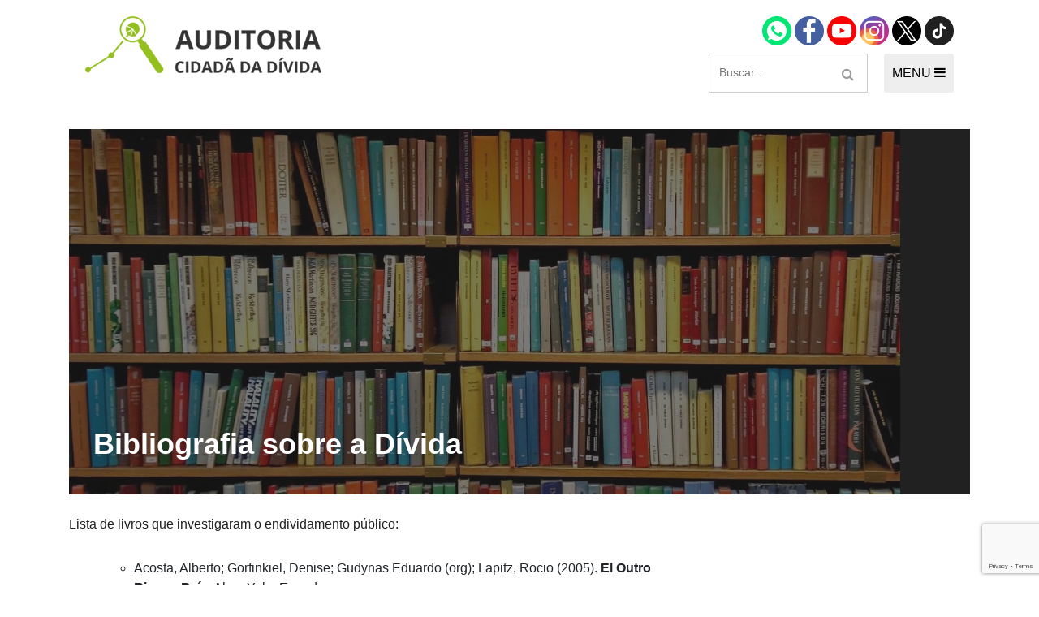

--- FILE ---
content_type: text/html; charset=utf-8
request_url: https://www.google.com/recaptcha/api2/anchor?ar=1&k=6LfID2UbAAAAAIcHqKHhmqaGGLBEezHW75z-tGUH&co=aHR0cHM6Ly9hdWRpdG9yaWFjaWRhZGEub3JnLmJyOjQ0Mw..&hl=en&v=PoyoqOPhxBO7pBk68S4YbpHZ&size=invisible&anchor-ms=20000&execute-ms=30000&cb=z8kk8yoybw39
body_size: 48552
content:
<!DOCTYPE HTML><html dir="ltr" lang="en"><head><meta http-equiv="Content-Type" content="text/html; charset=UTF-8">
<meta http-equiv="X-UA-Compatible" content="IE=edge">
<title>reCAPTCHA</title>
<style type="text/css">
/* cyrillic-ext */
@font-face {
  font-family: 'Roboto';
  font-style: normal;
  font-weight: 400;
  font-stretch: 100%;
  src: url(//fonts.gstatic.com/s/roboto/v48/KFO7CnqEu92Fr1ME7kSn66aGLdTylUAMa3GUBHMdazTgWw.woff2) format('woff2');
  unicode-range: U+0460-052F, U+1C80-1C8A, U+20B4, U+2DE0-2DFF, U+A640-A69F, U+FE2E-FE2F;
}
/* cyrillic */
@font-face {
  font-family: 'Roboto';
  font-style: normal;
  font-weight: 400;
  font-stretch: 100%;
  src: url(//fonts.gstatic.com/s/roboto/v48/KFO7CnqEu92Fr1ME7kSn66aGLdTylUAMa3iUBHMdazTgWw.woff2) format('woff2');
  unicode-range: U+0301, U+0400-045F, U+0490-0491, U+04B0-04B1, U+2116;
}
/* greek-ext */
@font-face {
  font-family: 'Roboto';
  font-style: normal;
  font-weight: 400;
  font-stretch: 100%;
  src: url(//fonts.gstatic.com/s/roboto/v48/KFO7CnqEu92Fr1ME7kSn66aGLdTylUAMa3CUBHMdazTgWw.woff2) format('woff2');
  unicode-range: U+1F00-1FFF;
}
/* greek */
@font-face {
  font-family: 'Roboto';
  font-style: normal;
  font-weight: 400;
  font-stretch: 100%;
  src: url(//fonts.gstatic.com/s/roboto/v48/KFO7CnqEu92Fr1ME7kSn66aGLdTylUAMa3-UBHMdazTgWw.woff2) format('woff2');
  unicode-range: U+0370-0377, U+037A-037F, U+0384-038A, U+038C, U+038E-03A1, U+03A3-03FF;
}
/* math */
@font-face {
  font-family: 'Roboto';
  font-style: normal;
  font-weight: 400;
  font-stretch: 100%;
  src: url(//fonts.gstatic.com/s/roboto/v48/KFO7CnqEu92Fr1ME7kSn66aGLdTylUAMawCUBHMdazTgWw.woff2) format('woff2');
  unicode-range: U+0302-0303, U+0305, U+0307-0308, U+0310, U+0312, U+0315, U+031A, U+0326-0327, U+032C, U+032F-0330, U+0332-0333, U+0338, U+033A, U+0346, U+034D, U+0391-03A1, U+03A3-03A9, U+03B1-03C9, U+03D1, U+03D5-03D6, U+03F0-03F1, U+03F4-03F5, U+2016-2017, U+2034-2038, U+203C, U+2040, U+2043, U+2047, U+2050, U+2057, U+205F, U+2070-2071, U+2074-208E, U+2090-209C, U+20D0-20DC, U+20E1, U+20E5-20EF, U+2100-2112, U+2114-2115, U+2117-2121, U+2123-214F, U+2190, U+2192, U+2194-21AE, U+21B0-21E5, U+21F1-21F2, U+21F4-2211, U+2213-2214, U+2216-22FF, U+2308-230B, U+2310, U+2319, U+231C-2321, U+2336-237A, U+237C, U+2395, U+239B-23B7, U+23D0, U+23DC-23E1, U+2474-2475, U+25AF, U+25B3, U+25B7, U+25BD, U+25C1, U+25CA, U+25CC, U+25FB, U+266D-266F, U+27C0-27FF, U+2900-2AFF, U+2B0E-2B11, U+2B30-2B4C, U+2BFE, U+3030, U+FF5B, U+FF5D, U+1D400-1D7FF, U+1EE00-1EEFF;
}
/* symbols */
@font-face {
  font-family: 'Roboto';
  font-style: normal;
  font-weight: 400;
  font-stretch: 100%;
  src: url(//fonts.gstatic.com/s/roboto/v48/KFO7CnqEu92Fr1ME7kSn66aGLdTylUAMaxKUBHMdazTgWw.woff2) format('woff2');
  unicode-range: U+0001-000C, U+000E-001F, U+007F-009F, U+20DD-20E0, U+20E2-20E4, U+2150-218F, U+2190, U+2192, U+2194-2199, U+21AF, U+21E6-21F0, U+21F3, U+2218-2219, U+2299, U+22C4-22C6, U+2300-243F, U+2440-244A, U+2460-24FF, U+25A0-27BF, U+2800-28FF, U+2921-2922, U+2981, U+29BF, U+29EB, U+2B00-2BFF, U+4DC0-4DFF, U+FFF9-FFFB, U+10140-1018E, U+10190-1019C, U+101A0, U+101D0-101FD, U+102E0-102FB, U+10E60-10E7E, U+1D2C0-1D2D3, U+1D2E0-1D37F, U+1F000-1F0FF, U+1F100-1F1AD, U+1F1E6-1F1FF, U+1F30D-1F30F, U+1F315, U+1F31C, U+1F31E, U+1F320-1F32C, U+1F336, U+1F378, U+1F37D, U+1F382, U+1F393-1F39F, U+1F3A7-1F3A8, U+1F3AC-1F3AF, U+1F3C2, U+1F3C4-1F3C6, U+1F3CA-1F3CE, U+1F3D4-1F3E0, U+1F3ED, U+1F3F1-1F3F3, U+1F3F5-1F3F7, U+1F408, U+1F415, U+1F41F, U+1F426, U+1F43F, U+1F441-1F442, U+1F444, U+1F446-1F449, U+1F44C-1F44E, U+1F453, U+1F46A, U+1F47D, U+1F4A3, U+1F4B0, U+1F4B3, U+1F4B9, U+1F4BB, U+1F4BF, U+1F4C8-1F4CB, U+1F4D6, U+1F4DA, U+1F4DF, U+1F4E3-1F4E6, U+1F4EA-1F4ED, U+1F4F7, U+1F4F9-1F4FB, U+1F4FD-1F4FE, U+1F503, U+1F507-1F50B, U+1F50D, U+1F512-1F513, U+1F53E-1F54A, U+1F54F-1F5FA, U+1F610, U+1F650-1F67F, U+1F687, U+1F68D, U+1F691, U+1F694, U+1F698, U+1F6AD, U+1F6B2, U+1F6B9-1F6BA, U+1F6BC, U+1F6C6-1F6CF, U+1F6D3-1F6D7, U+1F6E0-1F6EA, U+1F6F0-1F6F3, U+1F6F7-1F6FC, U+1F700-1F7FF, U+1F800-1F80B, U+1F810-1F847, U+1F850-1F859, U+1F860-1F887, U+1F890-1F8AD, U+1F8B0-1F8BB, U+1F8C0-1F8C1, U+1F900-1F90B, U+1F93B, U+1F946, U+1F984, U+1F996, U+1F9E9, U+1FA00-1FA6F, U+1FA70-1FA7C, U+1FA80-1FA89, U+1FA8F-1FAC6, U+1FACE-1FADC, U+1FADF-1FAE9, U+1FAF0-1FAF8, U+1FB00-1FBFF;
}
/* vietnamese */
@font-face {
  font-family: 'Roboto';
  font-style: normal;
  font-weight: 400;
  font-stretch: 100%;
  src: url(//fonts.gstatic.com/s/roboto/v48/KFO7CnqEu92Fr1ME7kSn66aGLdTylUAMa3OUBHMdazTgWw.woff2) format('woff2');
  unicode-range: U+0102-0103, U+0110-0111, U+0128-0129, U+0168-0169, U+01A0-01A1, U+01AF-01B0, U+0300-0301, U+0303-0304, U+0308-0309, U+0323, U+0329, U+1EA0-1EF9, U+20AB;
}
/* latin-ext */
@font-face {
  font-family: 'Roboto';
  font-style: normal;
  font-weight: 400;
  font-stretch: 100%;
  src: url(//fonts.gstatic.com/s/roboto/v48/KFO7CnqEu92Fr1ME7kSn66aGLdTylUAMa3KUBHMdazTgWw.woff2) format('woff2');
  unicode-range: U+0100-02BA, U+02BD-02C5, U+02C7-02CC, U+02CE-02D7, U+02DD-02FF, U+0304, U+0308, U+0329, U+1D00-1DBF, U+1E00-1E9F, U+1EF2-1EFF, U+2020, U+20A0-20AB, U+20AD-20C0, U+2113, U+2C60-2C7F, U+A720-A7FF;
}
/* latin */
@font-face {
  font-family: 'Roboto';
  font-style: normal;
  font-weight: 400;
  font-stretch: 100%;
  src: url(//fonts.gstatic.com/s/roboto/v48/KFO7CnqEu92Fr1ME7kSn66aGLdTylUAMa3yUBHMdazQ.woff2) format('woff2');
  unicode-range: U+0000-00FF, U+0131, U+0152-0153, U+02BB-02BC, U+02C6, U+02DA, U+02DC, U+0304, U+0308, U+0329, U+2000-206F, U+20AC, U+2122, U+2191, U+2193, U+2212, U+2215, U+FEFF, U+FFFD;
}
/* cyrillic-ext */
@font-face {
  font-family: 'Roboto';
  font-style: normal;
  font-weight: 500;
  font-stretch: 100%;
  src: url(//fonts.gstatic.com/s/roboto/v48/KFO7CnqEu92Fr1ME7kSn66aGLdTylUAMa3GUBHMdazTgWw.woff2) format('woff2');
  unicode-range: U+0460-052F, U+1C80-1C8A, U+20B4, U+2DE0-2DFF, U+A640-A69F, U+FE2E-FE2F;
}
/* cyrillic */
@font-face {
  font-family: 'Roboto';
  font-style: normal;
  font-weight: 500;
  font-stretch: 100%;
  src: url(//fonts.gstatic.com/s/roboto/v48/KFO7CnqEu92Fr1ME7kSn66aGLdTylUAMa3iUBHMdazTgWw.woff2) format('woff2');
  unicode-range: U+0301, U+0400-045F, U+0490-0491, U+04B0-04B1, U+2116;
}
/* greek-ext */
@font-face {
  font-family: 'Roboto';
  font-style: normal;
  font-weight: 500;
  font-stretch: 100%;
  src: url(//fonts.gstatic.com/s/roboto/v48/KFO7CnqEu92Fr1ME7kSn66aGLdTylUAMa3CUBHMdazTgWw.woff2) format('woff2');
  unicode-range: U+1F00-1FFF;
}
/* greek */
@font-face {
  font-family: 'Roboto';
  font-style: normal;
  font-weight: 500;
  font-stretch: 100%;
  src: url(//fonts.gstatic.com/s/roboto/v48/KFO7CnqEu92Fr1ME7kSn66aGLdTylUAMa3-UBHMdazTgWw.woff2) format('woff2');
  unicode-range: U+0370-0377, U+037A-037F, U+0384-038A, U+038C, U+038E-03A1, U+03A3-03FF;
}
/* math */
@font-face {
  font-family: 'Roboto';
  font-style: normal;
  font-weight: 500;
  font-stretch: 100%;
  src: url(//fonts.gstatic.com/s/roboto/v48/KFO7CnqEu92Fr1ME7kSn66aGLdTylUAMawCUBHMdazTgWw.woff2) format('woff2');
  unicode-range: U+0302-0303, U+0305, U+0307-0308, U+0310, U+0312, U+0315, U+031A, U+0326-0327, U+032C, U+032F-0330, U+0332-0333, U+0338, U+033A, U+0346, U+034D, U+0391-03A1, U+03A3-03A9, U+03B1-03C9, U+03D1, U+03D5-03D6, U+03F0-03F1, U+03F4-03F5, U+2016-2017, U+2034-2038, U+203C, U+2040, U+2043, U+2047, U+2050, U+2057, U+205F, U+2070-2071, U+2074-208E, U+2090-209C, U+20D0-20DC, U+20E1, U+20E5-20EF, U+2100-2112, U+2114-2115, U+2117-2121, U+2123-214F, U+2190, U+2192, U+2194-21AE, U+21B0-21E5, U+21F1-21F2, U+21F4-2211, U+2213-2214, U+2216-22FF, U+2308-230B, U+2310, U+2319, U+231C-2321, U+2336-237A, U+237C, U+2395, U+239B-23B7, U+23D0, U+23DC-23E1, U+2474-2475, U+25AF, U+25B3, U+25B7, U+25BD, U+25C1, U+25CA, U+25CC, U+25FB, U+266D-266F, U+27C0-27FF, U+2900-2AFF, U+2B0E-2B11, U+2B30-2B4C, U+2BFE, U+3030, U+FF5B, U+FF5D, U+1D400-1D7FF, U+1EE00-1EEFF;
}
/* symbols */
@font-face {
  font-family: 'Roboto';
  font-style: normal;
  font-weight: 500;
  font-stretch: 100%;
  src: url(//fonts.gstatic.com/s/roboto/v48/KFO7CnqEu92Fr1ME7kSn66aGLdTylUAMaxKUBHMdazTgWw.woff2) format('woff2');
  unicode-range: U+0001-000C, U+000E-001F, U+007F-009F, U+20DD-20E0, U+20E2-20E4, U+2150-218F, U+2190, U+2192, U+2194-2199, U+21AF, U+21E6-21F0, U+21F3, U+2218-2219, U+2299, U+22C4-22C6, U+2300-243F, U+2440-244A, U+2460-24FF, U+25A0-27BF, U+2800-28FF, U+2921-2922, U+2981, U+29BF, U+29EB, U+2B00-2BFF, U+4DC0-4DFF, U+FFF9-FFFB, U+10140-1018E, U+10190-1019C, U+101A0, U+101D0-101FD, U+102E0-102FB, U+10E60-10E7E, U+1D2C0-1D2D3, U+1D2E0-1D37F, U+1F000-1F0FF, U+1F100-1F1AD, U+1F1E6-1F1FF, U+1F30D-1F30F, U+1F315, U+1F31C, U+1F31E, U+1F320-1F32C, U+1F336, U+1F378, U+1F37D, U+1F382, U+1F393-1F39F, U+1F3A7-1F3A8, U+1F3AC-1F3AF, U+1F3C2, U+1F3C4-1F3C6, U+1F3CA-1F3CE, U+1F3D4-1F3E0, U+1F3ED, U+1F3F1-1F3F3, U+1F3F5-1F3F7, U+1F408, U+1F415, U+1F41F, U+1F426, U+1F43F, U+1F441-1F442, U+1F444, U+1F446-1F449, U+1F44C-1F44E, U+1F453, U+1F46A, U+1F47D, U+1F4A3, U+1F4B0, U+1F4B3, U+1F4B9, U+1F4BB, U+1F4BF, U+1F4C8-1F4CB, U+1F4D6, U+1F4DA, U+1F4DF, U+1F4E3-1F4E6, U+1F4EA-1F4ED, U+1F4F7, U+1F4F9-1F4FB, U+1F4FD-1F4FE, U+1F503, U+1F507-1F50B, U+1F50D, U+1F512-1F513, U+1F53E-1F54A, U+1F54F-1F5FA, U+1F610, U+1F650-1F67F, U+1F687, U+1F68D, U+1F691, U+1F694, U+1F698, U+1F6AD, U+1F6B2, U+1F6B9-1F6BA, U+1F6BC, U+1F6C6-1F6CF, U+1F6D3-1F6D7, U+1F6E0-1F6EA, U+1F6F0-1F6F3, U+1F6F7-1F6FC, U+1F700-1F7FF, U+1F800-1F80B, U+1F810-1F847, U+1F850-1F859, U+1F860-1F887, U+1F890-1F8AD, U+1F8B0-1F8BB, U+1F8C0-1F8C1, U+1F900-1F90B, U+1F93B, U+1F946, U+1F984, U+1F996, U+1F9E9, U+1FA00-1FA6F, U+1FA70-1FA7C, U+1FA80-1FA89, U+1FA8F-1FAC6, U+1FACE-1FADC, U+1FADF-1FAE9, U+1FAF0-1FAF8, U+1FB00-1FBFF;
}
/* vietnamese */
@font-face {
  font-family: 'Roboto';
  font-style: normal;
  font-weight: 500;
  font-stretch: 100%;
  src: url(//fonts.gstatic.com/s/roboto/v48/KFO7CnqEu92Fr1ME7kSn66aGLdTylUAMa3OUBHMdazTgWw.woff2) format('woff2');
  unicode-range: U+0102-0103, U+0110-0111, U+0128-0129, U+0168-0169, U+01A0-01A1, U+01AF-01B0, U+0300-0301, U+0303-0304, U+0308-0309, U+0323, U+0329, U+1EA0-1EF9, U+20AB;
}
/* latin-ext */
@font-face {
  font-family: 'Roboto';
  font-style: normal;
  font-weight: 500;
  font-stretch: 100%;
  src: url(//fonts.gstatic.com/s/roboto/v48/KFO7CnqEu92Fr1ME7kSn66aGLdTylUAMa3KUBHMdazTgWw.woff2) format('woff2');
  unicode-range: U+0100-02BA, U+02BD-02C5, U+02C7-02CC, U+02CE-02D7, U+02DD-02FF, U+0304, U+0308, U+0329, U+1D00-1DBF, U+1E00-1E9F, U+1EF2-1EFF, U+2020, U+20A0-20AB, U+20AD-20C0, U+2113, U+2C60-2C7F, U+A720-A7FF;
}
/* latin */
@font-face {
  font-family: 'Roboto';
  font-style: normal;
  font-weight: 500;
  font-stretch: 100%;
  src: url(//fonts.gstatic.com/s/roboto/v48/KFO7CnqEu92Fr1ME7kSn66aGLdTylUAMa3yUBHMdazQ.woff2) format('woff2');
  unicode-range: U+0000-00FF, U+0131, U+0152-0153, U+02BB-02BC, U+02C6, U+02DA, U+02DC, U+0304, U+0308, U+0329, U+2000-206F, U+20AC, U+2122, U+2191, U+2193, U+2212, U+2215, U+FEFF, U+FFFD;
}
/* cyrillic-ext */
@font-face {
  font-family: 'Roboto';
  font-style: normal;
  font-weight: 900;
  font-stretch: 100%;
  src: url(//fonts.gstatic.com/s/roboto/v48/KFO7CnqEu92Fr1ME7kSn66aGLdTylUAMa3GUBHMdazTgWw.woff2) format('woff2');
  unicode-range: U+0460-052F, U+1C80-1C8A, U+20B4, U+2DE0-2DFF, U+A640-A69F, U+FE2E-FE2F;
}
/* cyrillic */
@font-face {
  font-family: 'Roboto';
  font-style: normal;
  font-weight: 900;
  font-stretch: 100%;
  src: url(//fonts.gstatic.com/s/roboto/v48/KFO7CnqEu92Fr1ME7kSn66aGLdTylUAMa3iUBHMdazTgWw.woff2) format('woff2');
  unicode-range: U+0301, U+0400-045F, U+0490-0491, U+04B0-04B1, U+2116;
}
/* greek-ext */
@font-face {
  font-family: 'Roboto';
  font-style: normal;
  font-weight: 900;
  font-stretch: 100%;
  src: url(//fonts.gstatic.com/s/roboto/v48/KFO7CnqEu92Fr1ME7kSn66aGLdTylUAMa3CUBHMdazTgWw.woff2) format('woff2');
  unicode-range: U+1F00-1FFF;
}
/* greek */
@font-face {
  font-family: 'Roboto';
  font-style: normal;
  font-weight: 900;
  font-stretch: 100%;
  src: url(//fonts.gstatic.com/s/roboto/v48/KFO7CnqEu92Fr1ME7kSn66aGLdTylUAMa3-UBHMdazTgWw.woff2) format('woff2');
  unicode-range: U+0370-0377, U+037A-037F, U+0384-038A, U+038C, U+038E-03A1, U+03A3-03FF;
}
/* math */
@font-face {
  font-family: 'Roboto';
  font-style: normal;
  font-weight: 900;
  font-stretch: 100%;
  src: url(//fonts.gstatic.com/s/roboto/v48/KFO7CnqEu92Fr1ME7kSn66aGLdTylUAMawCUBHMdazTgWw.woff2) format('woff2');
  unicode-range: U+0302-0303, U+0305, U+0307-0308, U+0310, U+0312, U+0315, U+031A, U+0326-0327, U+032C, U+032F-0330, U+0332-0333, U+0338, U+033A, U+0346, U+034D, U+0391-03A1, U+03A3-03A9, U+03B1-03C9, U+03D1, U+03D5-03D6, U+03F0-03F1, U+03F4-03F5, U+2016-2017, U+2034-2038, U+203C, U+2040, U+2043, U+2047, U+2050, U+2057, U+205F, U+2070-2071, U+2074-208E, U+2090-209C, U+20D0-20DC, U+20E1, U+20E5-20EF, U+2100-2112, U+2114-2115, U+2117-2121, U+2123-214F, U+2190, U+2192, U+2194-21AE, U+21B0-21E5, U+21F1-21F2, U+21F4-2211, U+2213-2214, U+2216-22FF, U+2308-230B, U+2310, U+2319, U+231C-2321, U+2336-237A, U+237C, U+2395, U+239B-23B7, U+23D0, U+23DC-23E1, U+2474-2475, U+25AF, U+25B3, U+25B7, U+25BD, U+25C1, U+25CA, U+25CC, U+25FB, U+266D-266F, U+27C0-27FF, U+2900-2AFF, U+2B0E-2B11, U+2B30-2B4C, U+2BFE, U+3030, U+FF5B, U+FF5D, U+1D400-1D7FF, U+1EE00-1EEFF;
}
/* symbols */
@font-face {
  font-family: 'Roboto';
  font-style: normal;
  font-weight: 900;
  font-stretch: 100%;
  src: url(//fonts.gstatic.com/s/roboto/v48/KFO7CnqEu92Fr1ME7kSn66aGLdTylUAMaxKUBHMdazTgWw.woff2) format('woff2');
  unicode-range: U+0001-000C, U+000E-001F, U+007F-009F, U+20DD-20E0, U+20E2-20E4, U+2150-218F, U+2190, U+2192, U+2194-2199, U+21AF, U+21E6-21F0, U+21F3, U+2218-2219, U+2299, U+22C4-22C6, U+2300-243F, U+2440-244A, U+2460-24FF, U+25A0-27BF, U+2800-28FF, U+2921-2922, U+2981, U+29BF, U+29EB, U+2B00-2BFF, U+4DC0-4DFF, U+FFF9-FFFB, U+10140-1018E, U+10190-1019C, U+101A0, U+101D0-101FD, U+102E0-102FB, U+10E60-10E7E, U+1D2C0-1D2D3, U+1D2E0-1D37F, U+1F000-1F0FF, U+1F100-1F1AD, U+1F1E6-1F1FF, U+1F30D-1F30F, U+1F315, U+1F31C, U+1F31E, U+1F320-1F32C, U+1F336, U+1F378, U+1F37D, U+1F382, U+1F393-1F39F, U+1F3A7-1F3A8, U+1F3AC-1F3AF, U+1F3C2, U+1F3C4-1F3C6, U+1F3CA-1F3CE, U+1F3D4-1F3E0, U+1F3ED, U+1F3F1-1F3F3, U+1F3F5-1F3F7, U+1F408, U+1F415, U+1F41F, U+1F426, U+1F43F, U+1F441-1F442, U+1F444, U+1F446-1F449, U+1F44C-1F44E, U+1F453, U+1F46A, U+1F47D, U+1F4A3, U+1F4B0, U+1F4B3, U+1F4B9, U+1F4BB, U+1F4BF, U+1F4C8-1F4CB, U+1F4D6, U+1F4DA, U+1F4DF, U+1F4E3-1F4E6, U+1F4EA-1F4ED, U+1F4F7, U+1F4F9-1F4FB, U+1F4FD-1F4FE, U+1F503, U+1F507-1F50B, U+1F50D, U+1F512-1F513, U+1F53E-1F54A, U+1F54F-1F5FA, U+1F610, U+1F650-1F67F, U+1F687, U+1F68D, U+1F691, U+1F694, U+1F698, U+1F6AD, U+1F6B2, U+1F6B9-1F6BA, U+1F6BC, U+1F6C6-1F6CF, U+1F6D3-1F6D7, U+1F6E0-1F6EA, U+1F6F0-1F6F3, U+1F6F7-1F6FC, U+1F700-1F7FF, U+1F800-1F80B, U+1F810-1F847, U+1F850-1F859, U+1F860-1F887, U+1F890-1F8AD, U+1F8B0-1F8BB, U+1F8C0-1F8C1, U+1F900-1F90B, U+1F93B, U+1F946, U+1F984, U+1F996, U+1F9E9, U+1FA00-1FA6F, U+1FA70-1FA7C, U+1FA80-1FA89, U+1FA8F-1FAC6, U+1FACE-1FADC, U+1FADF-1FAE9, U+1FAF0-1FAF8, U+1FB00-1FBFF;
}
/* vietnamese */
@font-face {
  font-family: 'Roboto';
  font-style: normal;
  font-weight: 900;
  font-stretch: 100%;
  src: url(//fonts.gstatic.com/s/roboto/v48/KFO7CnqEu92Fr1ME7kSn66aGLdTylUAMa3OUBHMdazTgWw.woff2) format('woff2');
  unicode-range: U+0102-0103, U+0110-0111, U+0128-0129, U+0168-0169, U+01A0-01A1, U+01AF-01B0, U+0300-0301, U+0303-0304, U+0308-0309, U+0323, U+0329, U+1EA0-1EF9, U+20AB;
}
/* latin-ext */
@font-face {
  font-family: 'Roboto';
  font-style: normal;
  font-weight: 900;
  font-stretch: 100%;
  src: url(//fonts.gstatic.com/s/roboto/v48/KFO7CnqEu92Fr1ME7kSn66aGLdTylUAMa3KUBHMdazTgWw.woff2) format('woff2');
  unicode-range: U+0100-02BA, U+02BD-02C5, U+02C7-02CC, U+02CE-02D7, U+02DD-02FF, U+0304, U+0308, U+0329, U+1D00-1DBF, U+1E00-1E9F, U+1EF2-1EFF, U+2020, U+20A0-20AB, U+20AD-20C0, U+2113, U+2C60-2C7F, U+A720-A7FF;
}
/* latin */
@font-face {
  font-family: 'Roboto';
  font-style: normal;
  font-weight: 900;
  font-stretch: 100%;
  src: url(//fonts.gstatic.com/s/roboto/v48/KFO7CnqEu92Fr1ME7kSn66aGLdTylUAMa3yUBHMdazQ.woff2) format('woff2');
  unicode-range: U+0000-00FF, U+0131, U+0152-0153, U+02BB-02BC, U+02C6, U+02DA, U+02DC, U+0304, U+0308, U+0329, U+2000-206F, U+20AC, U+2122, U+2191, U+2193, U+2212, U+2215, U+FEFF, U+FFFD;
}

</style>
<link rel="stylesheet" type="text/css" href="https://www.gstatic.com/recaptcha/releases/PoyoqOPhxBO7pBk68S4YbpHZ/styles__ltr.css">
<script nonce="B2-LWvCedoBERViGUreXcg" type="text/javascript">window['__recaptcha_api'] = 'https://www.google.com/recaptcha/api2/';</script>
<script type="text/javascript" src="https://www.gstatic.com/recaptcha/releases/PoyoqOPhxBO7pBk68S4YbpHZ/recaptcha__en.js" nonce="B2-LWvCedoBERViGUreXcg">
      
    </script></head>
<body><div id="rc-anchor-alert" class="rc-anchor-alert"></div>
<input type="hidden" id="recaptcha-token" value="[base64]">
<script type="text/javascript" nonce="B2-LWvCedoBERViGUreXcg">
      recaptcha.anchor.Main.init("[\x22ainput\x22,[\x22bgdata\x22,\x22\x22,\[base64]/[base64]/[base64]/KE4oMTI0LHYsdi5HKSxMWihsLHYpKTpOKDEyNCx2LGwpLFYpLHYpLFQpKSxGKDE3MSx2KX0scjc9ZnVuY3Rpb24obCl7cmV0dXJuIGx9LEM9ZnVuY3Rpb24obCxWLHYpe04odixsLFYpLFZbYWtdPTI3OTZ9LG49ZnVuY3Rpb24obCxWKXtWLlg9KChWLlg/[base64]/[base64]/[base64]/[base64]/[base64]/[base64]/[base64]/[base64]/[base64]/[base64]/[base64]\\u003d\x22,\[base64]\\u003d\\u003d\x22,\[base64]/Ch8KjScKRw7nCkcKFKcK6wprCh8O4QMOYVMKIw4jDkMOKwqciw5cuwoXDpn0DwpLCnQTDosKVwqJYw77CvMOSXVXCmMOxGQfDvWvCq8KsFjPCgMOUw4XDrlQOwpxvw7F4CMK1AHJvfiUXw41jwrPDvQU/QcOwKMKNe8OQw4/CpMOZPyzCmMO6S8KqB8K5wrARw7t9woLCpsOlw79hwrrDmsKewpo9wobDo3fCgi8OwqskwpFXw5bDjDRUe8KFw6nDusOYQkgDS8KNw6t3w7zCvWU0wp/DiMOwwrbCqcK1wp7Cq8KEPMK7wqx7wog9wq1vw7PCvjgfw5zCvQrDkHTDoBtvUcOCwp15w44TAcOkwrbDpsKVaiPCvC8QWxzCvMOjCsKnwpbDsQzCl3EYa8K/w7tow4pKOCApw4zDiMKcW8OAXMKAwoJpwrnDn1vDksKuHybDpwzCjsOEw6VhHSrDg0NgwrQRw6UBDlzDosOOw5h/IkXCtMK/QBHDnFwYwoPCkCLCp3HDpAsowoPDkwvDrD9XEGhgw5zCjC/ClcKTaQNSUsOVDVDCjcO/w6XDoxzCncKmZmlPw6JAwolLXRDCtDHDncO0w747w6bCqBHDgAhbwpfDgwlIPngwwr8/worDoMOOw4M2w5dKW8OMenUyPQJWaGnCu8KWw4APwoIYw6TDhsOnEcKAb8KePU/Cu2HDjMO1fw0YOXxew7JEBW7DqMKmQ8K/[base64]/[base64]/Cjy9mYcKCVUrDsMKrMAJeXcOpwp8EAT02XMOJw4PCtQvDpMODVcO1TsOzB8Khw5ItbwwPVRkrbxpHwo/[base64]/[base64]/ChR0Ww4bCt8O9OwxCwprDgmjCusODO8KKw5cPwqc3w5UCAcKgOMO/[base64]/CqcKqw5vCnwnCoCDCjkvCpW7CnxpXZMOkKHF3D8Kbwo7DgQk7w4XCmSTDgMKhE8KWDXbDhsKww4/[base64]/[base64]/Cp1zCscOqTjnDjMOKJ8Ktw4oIbsKeKD3CpsKqBXwbAcO5Zh5iwpNTUsKkTnbDtsKwwpfDhT8vXMOMblEAwoszw5PCusOCTsKEDsONw552wrnDosKww7vDs1MhIcOPw7lhwq/CswIaw6nChGHCkcKFwp5nw4zDkwXCrB5fw7hcdsKBw4jCiHXDqsKswpPDp8O5wq1OAMO+w5hiE8KRWMO0U8KgwoDDqypjw65QfXgqCjoyTjbDrcKOLx3DqsKuZcOzw4/Dnx3DlcKzYxE9AcOQeThTa8OjKCjCkB9aAMK3w4LDqMKFDE/Ct0DDssKdw53Cs8OyWsO2wpXCjCrClMKew4trwrEqNw7DoD09wpB/[base64]/CsGlCwrzDom4Dw63DrXEaPMKxbsKjZMK4wpFGw4rDpsO3GCfDilPDuTPCkk7DkR/DmUDCmRbCsMKnMMKKIcOeMMK7QULChWdUw6/DgmQ3IGYfNQnDsGLCsBnCmcKQUUtVwrpuwpFWw5rDo8OTTE8Lwq/[base64]/w6p6w7hmwoDDoMOzwoLDo29GGsKqG8KHwp5Uwq7CvMOjw7A1VH56w6rDlRtDWF7Dn31bQMObw7wZwqjDmjZpwozDihPDu8OqwrbDisOPw6vCnsK7w5REW8K8Ki/CscKRAMK2ecKaw6I3w4/Cml54wq/Dt1lbw63DqHVYUADCh0nCgMKDwoDCt8Oyw5xHEjAOw6zCocK8f8OPw5tEw6TCiMOGw5HDiMKHLcOTw4vCjUMDw5M7Xglgw4UtVcOSXDlOwqEYwqLCqG4Ow7rCmsOVHi87UjjDlzfDi8OMw5nCicKmwoVIAUBfwo/DvxXCisKIXDgiwrzCh8KowqY1bFI8w4PCmn3Ch8KMw45yG8KzH8KbwoDDiWrDqsOCwodBwp84D8Ovw44vTMKRw4LCqsK4wozCr0fDmsKYw5hrwpJMw5BVccKew7Jww6rDiQQnOh3DjsOOw5Z/ZSsZwoLDgiPCmsK+woQpw7DDsT3CgC1hbWXDt1TDmXopb1nDqA7CuMKnwqrCusKQw5syTsOJWcOBw6jCjhXCu13DmRXDoiDCuVzCucObwqBGwpRUw4JITB/ClsO6woPDsMKJw5/CnlnCnsK/[base64]/woISE8O5aCVBwpXCqMKwIMK2YURwb8Ovw5IbbMK+YcKDw7oKMGA+SMOTJ8K/[base64]/w5BNw43CsgB9GcKDw6hKwpw3w5N0w7pww5gKwpvDgcKHV2rDr1xwRwvCiVPCkD4vXQwowqYBw4TDlMOSwp4WdMKLDEVcNcOQDMO0ZMO9wow9wr8Kd8OdIR52wp/CvMOvwqfDkA5HY33CnTZpBMKkNXHCq0TCrlzDosOsJsOjw4HDmsO9ZcONTXnCicOOwoJbw6BIZsO8wqXDgzvCtcKUdStSwqg9wozClxDDkhrCvC8twpZmHUzCj8ONwqbDisK7b8Ovw6nCk3nDphp1Ph/CpEh3bWIgwo7Ch8ORD8K5w6ogw5PCjF/ChMOgHEjCl8OQwpTDmGgPw5cHwoPDuHHCisOhwrMDwqhzCl3DlW3CpsOAw6Mfw5vCgMKkw7rCi8KELTs7wpvDjSVuO2/CmMKwEsOdCsKuwrpdWcK7PcKIwr4JNFt4HgIgwo/DrWTDpUwCEsKhNmzDiMKDFU/Ct8KYFsOvw5ZaO0DCmUh1djnDiV9kwpAuw4PDoHQEw68ZJsKUW1M8P8Okw4sNw6xNVBJtDcOcw5cTYMKKesKpWcOQfD/CnsOIw7Y+w5zDmsOaw4nDg8OBTizDu8K/K8OYDMOeHHfCgQvCr8OAw5nCtcKow45Awp/[base64]/CiX3DjGLDrsKneGzCgijDscKYKsOfIxUIBj/Cm3cywoDCj8K6w6TCo8OnwrvDqzLChW3DiUPDrjnDlMORd8KcwpQuwr9qeX1XwqjCkHxnw6YEPHRawpRhC8KDOBrCgXMTwpMua8OiGsKKwrZCw7jDn8O6UMOMA8OmW2c6w7nDp8KTZ2QbbcOawrFrw7nDj3fCtiLDncK6w5M1cklQb1Y1w5Vow7Y/wrVCw5pVG1kgB1TChh4twqxZwqxyw5bCmcO3w5HDvTbCh8KAESDDrDLDncKOwoRHwpgadzbCg8OqCiMmV2BKUTXDo0g3w6/[base64]/w53DgcOtwoPCrzJOKsOcYV/ClsKMw7AAwr/Do8OCIMObVyHChVLDhWZlwr7CgcK3w7IWBkEnZ8OaLVzCqMOlwq3Dh31lX8OkTD7DtmpYw4fCvMK0b1rDjyBDwojCsC/CmzZ9Ok7CrjE9HScvacKKw7fDuB/Dl8K2eHcZwqhBwrnCpFEiJcOeIR7DqnY+w6HDqQocY8O5woLChHtvLWnCk8KeCwQ3dFrCm2wJw7pOw5IaVGNqw5h8LMOce8KOEwomU1NNw7zCocKOZ3vCuz46VXfCuHE+HMO/NcKzwpNzcUFAw7Yvw7nCsgfCrsKGwo57V0fDjMKkfF7Chyc2w7crITZ2VT9hwojCmMOTw6XDncOJw5TDkWXCsmRmI8OKwpxtE8KxM3jCv3lTwojCt8KKwo3DocOiw6nDk3PClFvDr8OdwpU0w7/CtcO0S2J3b8KBw7DDgXLDlGfCohDCqsKWOBxbPx0DQRBXw7wQwptWwqbChsK5wpJpw57Ds13Ci3nDgxM1C8KXPx5RJ8KyOcKbwrbDlcKaWWJaw7XDh8KUwoFFw6nCtMO+T2fDjsKobh/CnUo8wqYoecKjZ050w7suwrJewr7DqjfCvAt1w5LDvsKzw5FRVcOpwrvDoMK0woDCpXHCsy92eTXCrcK7fQ8ww6YHwq9+wq7DrwVDZcK1RGtCRUHCoMOWwqvDkFEUwrIjLFs5Gzlgw51yIxoDw5tTw50/[base64]/RhXCpEbDqsOAw68JSipEw4oow74sw4TCkSPCrBwDJcKDUgJzw7bCsQ/Ch8K0LcKBLMKqP8Ksw43DlMKyw5RPOQ9dw7XCscOww6fDmcKIw5AOR8KBdMOAw7F2wojDqX7Cv8KWw7DCjkTDqFFSGzLDnMKMw74Mw4rDg2nDiMO5IcKICcKWw5XDr8OFw7BAwofCoBrCmcKtw7PDikbDgsO/LMOJTcOMYxbCtsKbd8KdEFR6wpVNw7rDmAPDs8Obw7FPwrotYnJvw6nDq8O4w7zDoMO0wp7DiMKOw787woZNAsKASMONw6jCs8KlwqfDscKowpQRw5jDpS1MSUsuGsOGw5gtw5LCkE/DuRjDg8OkwozDtT7CtcOCwod0wpTDnnPDiGUPw5hxOsKkfcK5J0rDtsKOw6cJOcKlfQoIQMKwwrhNw5fCn33DrcOCwqp5GkASwpoLS2kVw7pNYcOiOmLDgMKpNXfCn8KSN8KiPgLCml/CqsO4w5vCksKVEThIw41Rwp41IFgBIMOzF8OOwoPDisO5d0HDgsOLwpQhwr8swox5wrnCsMOFTsOyw5vChUHCmGvCr8KcDsKMBDQ5w4DDusK5wojCrTNGwrbCvMKRw4gnE8KrNcKpPsOTfyR3b8Orw4/[base64]/CnMKVd8KlwpnCr8Kpwq43w4/Cm8KvP2/CgsKUdgXDhsKYdSjDszrCjcOBZxPCsD3DocK/[base64]/DiMKIKn01LidUw63DtMK2KXPCk0JPEsOgHcOXw43Ct8K2MMO+dsKXw5HDlMOywoHDn8OLBjhzw4pLwrw/McKLHsOESMKVw51eE8OuCWPCug7DhsK6wqxXY07ClGPDoMKmbcKZTcOcF8K7wrhFMcOwdxY9GDHCrmbCgcKbw49TOGDDrABsfhhsfDs/AcK9wobCrcKvDcOiYWFuIkfCoMKwcMOxLMOfw6Q9e8KvwrJFMcKIwqIaCwA3Gn4IdEFnFcOkEW7DrHLCgQArw68EwrjDl8O3LFZqw4FHXcK/wqjCo8KTw6rCkMO9w4fDicKxLsO/wqcswr/CgBfDtsKjccKLVMODX1nChGZPw78KWcOMwrLDvXZcwqQeY8K/Eh7DosOlw5sSwrTCg3Ykw6PCu1shw63DrzgTw5k8w6F5PUzCicO+DsK+w4hqwofCpMKnw6bCpFTDnsKTQsOQw7TDlsK2VsO/[base64]/Cr2VGwoIbYcOKwr3Dlg3CjMKjwpp7w6HDk0sswrkNw7bDuw3DrnDDusKiwr7CvzLDrMKQwobCr8OmwqUbw6/DiDxPTUoRwoxgQsKKb8KRCcOPwp5bXiTCpWDDvlPDs8KQMm3DgMKSwp3CgyIww5jCt8OiOCrCmXhJc8OQZg/Dl34VE2ReKsO6KXg4XGjDmkfDrU/[base64]/wpcYwoTCrsK/w7kBwqF6wpw2GAHDnHPCv8KPN05zw5zCnzPChMK/wokfNcOHwpTCt2V2fcKaImfCs8OcUsOww6EVw6Fww4Z8w55bPMOeWjghwqhrwpzCv8OASWwLw4PCpjULA8K7w4DCh8Odw7I2QG3Ch8O1QsO4HibDgyvDiHTDrcKSC2nDuQDCtEXDi8KDwoTCoR0UDW0xcipYccK4YMKpw4HCiX3CnmkQw5/[base64]/Cth7CqcOGwpHCosKEQ8Kiw7h+J0ddeH/CkHbCgkRlw5bDqsOwUyECMsObw5bCixzDrXN3wqLDozBYK8KGXmfCkyjDiMKUFsOYImrDiMOvbMKEAsKpw5jDmhY3GCDDsGM1woBwwonDssKoW8K+EsKjN8O7w5rDrMO1woVQw5YNw4/DhG/CrhsUJkJkw5wxw7TClRBaS0gwWgdZwrQpXX5WEMO3wo/[base64]/DsMK4ScKXwqLDmn17N8Kcw77DisKBdcO1w7bCtcOjMcKVwrlnw6RiMQYzDMKMKMK5wqoowooYwoFId0d3OkrDuBbDmMKBwqoxwrMowovDpmVUKXTCkW9xP8OPSAdrXMKzFsKEwr3DhMOsw7rDnUoxRsOIwpXDjsOQaS/[base64]/DpsKYXCwyw43Do1fDgMOcw4bDncKtwo89w6/[base64]/CmB/Cq3pqw4zDicKvwp3CocKBw63DrQLCuU7CiMKbesKbw4TCi8KEAsKww7TCjz5LwqpTE8Kuw5cqw7Vow5fCmsK9IMK7wo9bwpQCY3HDrsO3wp7Dnz4AwozDu8KVFsOYwqQWwqvDvS/DmMKEw5/[base64]/[base64]/DgsOIIklTw4oSCcO+EcO8w6h+cV/CsTY8c8KNUgvDmcOqUsOTw5dTCcKAw6PDomE7w4sUwqFkUsKmYAXCgMOsRMK6wqfDvcOfwq0gbEnCpX7CoRgQwpoqw5zChcK9ZVzCocK3DEXDuMO7X8K5HQHCgAR7w71gwpzCm2cJOcOUPhkVwochd8KfwrXDon/[base64]/aE4aD8KNd8OAwr8sw7YnwowLI8O/[base64]/DgMKeBsKnwoxnZcKuB8OxVsOdwpXDmnU8wrTCjsO/w4Yfw5zDjMOzw6DCl1vCt8OVw4EWFzbDoMO4fB5mIcKiw68/[base64]/T33Dj3x/[base64]/DlFbCk8O9wrFfw49JwoXCmcOSw6xaM03CvcOTw7fDhUvDusO0IsKkw7XDlhrCv0fDl8O0w6jDsiBXBMKoPwDChhvDtsOxw7/CvhUbdHbCiXXDusOHVcKRw4DDn3nCpC/CgVtgw7bCusOvZ3TDmGBnYzDCm8O8UsKTUSrDjjzDlsKlXsKuAMORw6vDs1l1w6HDqMK1MSY0w4LDpFLDuHdXwqpxwrXDtUVpISTChDvChkYeNXrDiSnDqU/[base64]/DoHlyLcKeWx5ADMKcFsKiYUgJGFQlUcK5w4s9w79sw6nDpcKXJ8OdwpkZwp7CvmZ4w7pISsK8wrszdmAzwpohR8O7w5tHF8KhwoDDm8O4w5YAwqcMwqV7YlgccsO5woQgEcKuw4DDocKIw5B0J8KHJR8OwoETfsKjw6vDhnQwwp/DgkkhwqIGwpDDmMO0wqTCrsKGw7PDpHxqw5fCqmM1LCfCoMKxw4cSOW9XE0PCpQDCsGxQwoRYwrzDlzkNwqfCqi/DnljCjMKaSB/DpkDDrR0/Uj/DsMKtDmJNw73DhHjDrznDmApDw7fDlMOAwq/DpD5bwrEoa8OmDsOxwpvCqMONUcK6Z8KRwonDjMKVKMOkZcOgBsOiwpnCpMKJw4EqwqPDhSQxw4ZFwrAGw4YVwp7DpjzCtQXDkMOswpDCnyU7woXDpsOYFVB7wq/Dn0bDlDDDp0fCr3ZowopVwqk5w5F2TwlpAiJVLsOoHcOawokSw7DCplJqDTghw4bCrMO5N8OZUx4vwo7DiMK3w5zDtcOywoMPw4LDncOqKcKmwrrCmcOudVA7w4rCkF/CtBbCi3TCkRDCn3TChVAlUWA1wpZbwrLDtlNCwonDu8OqwqLDh8ORwpU/wogGNMOnwrBdCA5rw5AhMcOtw7o/w6YeDyMOw6o+IVbCg8OlPT55wqLDvw7Dv8KcwpbCvsK2wr7Dn8KTFMKEWcOJw6kkLRFPBQrCqsK9S8O9QMKvMMKOwrHDhxvChQbDhVBcX1d8BMK+ACrCqhXDo1PDncOrFsOlIMO/wpAWVUzDlMO9w5zDq8KqGsKswqJ2w47CgGPCuTMBMExWw6vDt8OXw53DmcK2w7NnwoRLC8KuMGHCksKMw7wcwojCmUnCl3gxw53Dl2dEYsKNwqzCrEATwqAQIcKIw6dZOQ1yeAZbdcK0ZSARR8O3wq0BT3c/w7BawrXDp8KUR8Ocw7XDgwHDsMKaFMKZwo8UQ8KMw4FcwqoPZsOcX8OYTGfCm2XDmkbCrcKWO8OUwohTUsKMw4UmVsOJL8ObYB7DsMOBXGPCuxXCssKGZQbDhQQxwrBZwr/ChMOrZgnDucOewph1w7zDgy7DuALDnMO5LVY/DsK/[base64]/DvcOEN8OMwpnDoBFPwrDCocOPOsKPZMOSwqfCtixMGiDCjiHCuTUow649w7rDp8KZW8K1OMKHw4VqeUx9wqXDt8K/w7TCtcO7wqkjMwNmNsOLNsKywqdoWTZXw7VTw7zDmsOiw7A+wo3DqQhFwqPCo1gMw7/DuMOMHH/[base64]/RnpOw5HDgXRmXsKEY8KxBAHDlsOhw6fDrw3DrsOHDUvDtMK9wpN9w6ouXmZhEgjCr8OQK8O8Kjt1C8Kgw75RwrfCpQnCnh1gw43CqMOuXcOCCWXCkyQpw4dPwoHDo8KOUBrCpHVgE8OvwoXDnMOgbsOYw4LCp1HDkDIUcMKKcH1WXcKKUMKbwpEcwo8AwpzCgMK/wqbCtHA+w6zCkFBvZsONwogcLcKIEU43QMOiw5LDo8Kuw5bCpVLCscKywpvDk0LDvWvDgjTDvcKQBmXDizLCoQ/DkzpHwrkrwolGwojCix8ZwqvDon0Vw6/[base64]/CqjQmw4cAHTnCkCxvXcO6w5dcw5XDmsKRehA9BsOTVcOjwpXDg8K1w7/Cr8O2GiLDtcOnf8Kkw4vDmhPCoMKNIURXwoEKwrrCvcKfw68JI8KUcFnDpsKQw6bCjVXDoMOidsO/[base64]/ChAPDtcKxB8OUS1QSwrfCp0QzwqgLwr8HwqvCjy/[base64]/w5wFJUAOBMO8OXIxLXzCrsKRJ8ORwpXDgsKNwpfDshMBaMK4w5jDkElcJsOVw5xsHHfCjw5MZEA/w4rDlsO3wqnDkE/[base64]/DkyY5ERoHHQrCkMOjQMKOQhZpwosSAMOXw6xiLMOEAcKqwrZnBV4gwqzCg8OgHy3Dp8KQw6V1w4jDisKyw6zDp0DDv8OjwrReEMKbXFHCo8K7w63DtTBHWsOXw6pxwrfDozsgwo/DgMKPw6jCncKww4M3wp/Cv8OywoF0XQJFAm0UMhLCixllAi8iWCoCwpwgw45KWMOiw60oOBTDksOeFcK+wooXw6lWw6LDp8KdOTZRCG3Djw42w4TDj0Ypw5rDgcOdbMKTKzzDnMOWZHjCtUtxXE3DicKDwqkQX8Ouwp8Pw58wwrp3wp7DsMKqQsO/[base64]/w7nCrcO5YWhRfcKWw7bDrMKVw4HCt8KnE03CqMOXw7PCtmDDtTHDmBAnS2fDqsOfwo4hLsKzw79UGcOLW8Orw7UzE3TChzrDiVnDlVnDvcOjKTHChhpyw7nDgw7CncOyXy9Iw5fCpsK4w5smw60qO3VteQdaBsKqw4xCw58Xw7LDgw9rw5MNw6h7wqgcwo/DjsKVCcOHB1hCA8K1wrZfMMOiw4nDmcKMw4d6AcOcw49eBXB+W8OOREbClMKzwoIvw7RKw53DhcOLJ8KfSHnDocOhw7IMb8O9fwJgHMKZfilXHhRqXsKiRVTCtRHCgTlVCmPCrXJtwrF4wo1xw5/CsMKpwrfDv8Klf8KpN27Ds0jDqRwvPMK3YsK+ZQM7w4DDgy52U8KVw51nwr81wpNhw60OwqLDncKcdsK3TsKhTXQhw7dtwpgIwqfDg1YKQFfDhV54DxJBw7w7IxMrwqp5QRzDksKAEhxkKk8zw5/[base64]/[base64]/[base64]/CvnNswo4hPFfCncOtw7Zxw6LDvxEyLlgMwqUKDMKOW1PDqcOww4YJK8ODHsKPwohdwqRGw7pZw7DCiMOeSxvClUPCjsO4LsOBw6k7w4nDj8Oow5/DnlXCgkDDhWA4P8Ksw6kew59VwpBHIcOOBMOtwrPDpcKsbC/CjgTDsMOCw6HCsyTCsMKDwplHwolOwqQhwqllX8OmZVfCpsOyY095DMKZw4hBbX96w4YiwoLDgXRfV8OLwrcpw7dtNcOTccKYwpbDgMKcSGPCnwDCgkPDs8OKBsKGwqYtMgrCrCLCosO1woTCgsKUw7/CllbClcOJwonDr8Ouw7XCs8OEQMOUZ0oHayXDtMONwpjDqiJwBxRmAsKfEAZ/w6zDghbDmMKHwp7DjMOmw6HDqDXDoik1w5bDkjLDiEMkw4rCksK1ecKRw7zDnMOpw4YJwq5yw5DCtkAgw5JEw5B+JsKXwp7DgcK/BcKawpjDkDLCmcK6w4jCo8K1LynCpsOLwpZHw714w4l6w6tZwqTCsnXCv8Kjw6rDucKPw7jCm8O7w5thwonDmgPDpS0Bwp/DiHLCmcOAF1xJDwvCo0XCnmxRJVFkwpvCusK8wq3DrsOaPcO7An4Ew4Fgw6Riw5/Dn8K/w4d9OcO8SVUXOcOfw50qw7wPcQJqw5cmUcOyw7gDw6PCi8KKwrxow5vDksOCTMO0BMKOS8KOw5nDgcO7wq4dTk8wbRYVHsK4w4TDvcOqwqjChcOxw5luw68QD0AoXxTCvgJXw4QAHcOAw5vCpQPDncKWfDXCisOtwp/ChsKEIsOWw6bDrMO2wq3CnFfCl04dwq3CsMO6woITw6AOw7TCmcKgw5hgSMK6HMOuQ8Ouw63DjyACZlxZw7HCmw03wpDCkMOkw4ZsHsOQw7lzw6vCicKYwpZSwqAdLBp/[base64]/CphtowqEow7ZaOCQbwqnCocKtHHdQVsO9w6h9GEw8wpZ/QDTDsXprWsOBwqstwqJ9DcOhdcK/dj43wpLCuyZXBy8cXMOEw4s2XcKyw77ClXEmw7DCjMOQw59nw4ljw4rCt8K7wofClsKZMm/[base64]/[base64]/Dq8KPw4/CrcOow6PCnwINTcK/CMKcw59SScKmwrrDkcKRM8OvUMODwpLCgnh5w4xRw7/Du8KPdcKyDiPCusKGwogLw5HCh8Onw4/DhSURw7vChcOWw7QFwpDCgV5OwoZtD8OhwqTDl8KFGBLDosOowqBCWcOXWcOewoPDmUjDgCcswq3DjGFmw5EmDMKawocyDsKWSsOfBQ1Ewptub8OjdMKoccKhS8KaXsKveQ5HwokXw4fCmsOWwrHDmsKcKMOEScKqVcKZwr/DohAyDsOjP8KME8KKwo8Ww7DDmETChS9awqxzaFHDpn9WQETCtcKaw7wqwowKL8K/[base64]/w5c4H2fDpjPDtMOCZyzCocOOY2huw5lHccK7w4Qzw5N5UBoOwpfCnQzComHDm8KDQcO9WHrChxVAAcOdw7nDuMOuw7HCnzVHeRvDnVHCnsOqw7PDuCLCsR/CrsKbfhTDhUDDsVDDuhDDjnzDosKmw6EYTsOiXW/CnSx/Cm3DmMKgw5MXw6sdOMO3w5Jww4PCssKHw4Qjwo3Cl8KZwrHCuDvDhh0mw73DuwvCv1xAZWkway8Lwrtab8OCwqdPw7hhwrzDhSnDrSxoRjk9w5nCrsOLfB19wp7CpsK0w7zCpMKZJzLCsMOAbW/CvWnDlGLDn8Oxw5bCryNpwoA+Ugt0L8KYJEjDvFQ5R0/DjMKKwpXCgcKXVQPDuMOCw6E6PsKGw5jDv8O7w6TCp8KEf8O8wo1Nw5ATwr3CscKJwr/DoMKMwoDDlsKNwrXCqUViBznCjsOJY8K+JUpyw5Z9wrvDhMOJw4fDiBfCrcKTwprDuihNNm02C0/Co2PDo8Ocw59EwqEaEcKxwpXCmcOTw50iwqZEwps0w7FfwoRWVsKjBsKDHsOgVMKdw5cGP8OJTMOewqTDjjbDjMKJDXbCqcOtw5lpw5tFX1JJdifDmX58woLCp8O/TVM1wpHDhCzDsSQlcsKPAUZ0YQtENcKxW39lP8OoC8O5Ql7Dq8OPalfDusKawrhxZWbCk8KswqzDn2XDpU3DtGxMw5vCmcKyCsOqdcK/R2/DgcO9QsOXwobCshXCpTFrw7jClsK8w53Ch0fDhwfDhMO8ScKBP1xqasKXw6HDn8ODwoAZw7rCvMOZJ8OHwq1ewrgSWRnDp8KTw40HACVNwpx8OUXCszDCglrCqTlfwqc2XMK0w77Dnj5bw7xic33DvgbCqMKvGxBcw5QKbMKFwpsvC8Kfw4hKKlDCsVLDgUdWwp/DjcKMw7UJw4hrci3DiMO/w4zDmwEUwojCkz3DucODJl9+wplsIMOow4V0LcOiNMK4UMKEwonCvcKBwpFRIsKow5MGFAfCuwwDN3nDmlp7ZcKkQ8OnGgNow55ZwqPCs8O9Z8OTwo/DlcOodsKyU8OcB8OmwrHDkjfCv0QtfEw6wrvDlMOsG8KLw5/[base64]/BsOlwpfCtDYXXMKzwrhZOcKIasKGw4srw6AGwqJfwprDi3DClsOVXsKgKsOsBivDvMKKwqpzDzHDvy9Yw55qw7HDvHA/w4k5Wmt2Y17CunAbHMKUIcK/[base64]/wpLCvDLDmS/DjsOKN1VDwo4XwpZOZ8KrKSjCkMONwq3CmRXCohlhw7PCihrDuB7CoEZWwrnCq8K7wpcgw7dWV8K2CjnCrcKYA8KywpXDhxxDwonDvMKeUjw2fsKyMiI0E8OFaU/ChMKYw5PCqThsDwRdw7fCrsOMwpdewqPDsQnCqWw8wq/CqCcWw6sDSGc6dxvCg8Kow5rCnsKxw6YCQi7CryNpwpZpK8KubMKmwprCoQsSLhvCn33DqFlOw7s/w4HDnCAoYlQCaMKow7sfw74nwq1Lw6LDkybDvjvCpMK+wr/[base64]/Cl8OrQMKyw4LDpsKgwokfExvCrsK8wp3DuXjCknBbwoUKw4Mxw7zDoELDt8OHN8KdwrEHS8OpTsKCwodhGcOQw4t+w6vDtMKJwrLCrRbCjXFMVcOnw5gUIknCksK5GsKjXsOGdQAdN0nCg8O4UTQmYsORaMOdw7x+P1bDuHsfJD1wwol/wr4mf8KTesOPw57DgArCqn9pc1rDpRDDosKdR8KZfwE7w6gdfzPCsXZ5wqEWw4fDq8K6G1/[base64]/Chy3CkcKFc8OFwqPCn8Ozw57CncOEw6dWwqAJw7kkdyLCp1HDglZbDMOWUsKBPMKSw5nDtVlAw6wPOB/CuRoHw5E/DhvDncKxwoHDpsK8wp3DphRfw4XDr8ONGsOow7Rew4wTNsK9wpJbYsK0wpzDi3HCv8Kww4/CvSE6MMKRwq1SEQ3DhMKfKm3DhMONMnBdVgjDrn3Cs2pqw5Yid8OaDMOyw5vCnMO0JHrDucOFw5PDt8K/w5h4w4laccKOworCscK1w73DtXbClMKSIzxVTk7DnMOtwqU9BjodwqDDuUd9esKMw7UcYsKXRG/CkRTClkDDvkUKIRzDisOEwpl8BMOSEzbCocKSNV1YwozDnsKkw7XDg33DryRKwoUCZcKmNsOqZzoMwqPCsQDDisO5CmPCrEMdwqXDssKMwqUkA8OsWnbCjsKcbE7CtjBBBMK8DMOCw5HDgcOCOsOdEsOpESdEwp7CuMOJwoTDu8KjfD/DuMOkwohRKMKyw6fDtMKCw6NTCCXCo8KVECA8TgfDvsOew5LChMKcelM2MsOXRsKXwrsaw54EQFnCsMOrwp0Yw43CtzzDqD7Dg8KHE8OtUhEuXcOHwoBUw6/DlWvDmcK2Z8OnX0rDrsK6X8Onw5wqR21FDFw1TsOnbyHCqcOZVMKqw7nDtMOMB8KFw7NnwobCmcKcw4onw50dPcO7CTd7w7NKUcOow6oRw5w2wq/ChcKsworCiyjCsMO4TMK+HHR/UmhYGcOJfcOJwolBworDmsOVwrjCo8KSwovCuVNbBkgFGyoYRA1lw7rCosKGAcOgcBTCuG/DrsOlwpnDhjTDhcOqwpF9BjXDvC9ew5JVJsOww7QkwoxnKkrDrcOaCMOUwoFDeTMYw4jCt8OPEADChsOiwqXDg0vDhcOnLVcswp5Fw60NasOBwoxaTV/Cmx4gw7ceTcO9S23CoGLCsmrDk3ZeX8KobcOULMOtHsOwNsOZw68GekVUIRTCncOcXm7DhsKUw5HDgBPCoMOUw7B1SwLDrV3ChlBlwpYSe8KWYcOEwpM5WUwfEcOUwqFjf8K2MQfCnC/Djh97FwsjOcKKwrdPIcKWwopIwq43w57Cq1FHwo1+BUDDscOKLcOjRlrCohppHBXDvWXDlsK4YcKNMCQBTHXDp8OAwobDriHCkj87wrjCoQPCj8KTw47Dl8OgCsKYw6jDs8KqUCoRIMK/[base64]/CnGlxwpnCtBNgwrbCusORJsO8XcOJcg3DnXHCnMONMMOQw4tbwoTCscORwqbCsxQrCsKTU0fCv0rDjEbDm3rDjEkLwpFAI8Oiw5rDq8KYwoRuO1HCpU8bPXrDg8K9IMKEc24fw6wKW8Oie8OmwrzCq8OaCiDDn8KnwojDkStXwr/CusKfSMOMSsOxFR3CtsOvQ8KBdRcpw45Nwr7Cu8ObfsOwEsO5w5zCg2HCgQxZwrzDkUXDvWdqw4nCrQpSw5BscltBw4BQw617AGHDo0rCncO8wqjCpH3Cu8KlKcOwLUx2CsKyEMOQwqTDjV/CgcO6FMKDHxrCl8Kawq3DtcKxJzPCl8OuU8OOwphOwovCqsOFwr3ChsKbbiTCiATCoMKGwq1GwoDCsMKqYwEtAi5Twr/[base64]/[base64]/[base64]/w7I6bHdkSlhHQ8OKccKiLsKWUMOXVSw7wpUAwrfCu8KDEMODfcOWwp1bBcObwqs/w7XDjsOEwr9kw4oSwrLDiBg/SQ/DtMOaZsKTw6HDvsKNOMKFe8OFJH/DrsKuw67CqjxSwrXDhMKtGMOVw5EDJsO1w57Cuz5CZ1ELwrYLTX3Dvlpjw6TCvcKfwp8uwpzDlcONwpXChcKbEWvCgljCqADDmcKIw5FuUcK6fcKLwqlDPTLCiEfCp3kSwpx4RDDCm8KkwpvCqAASWyVpwqIYwrhCwo9fNhvDlEDDnx11w7BJw6QQw5BZw7TCsW/CmMKOwrPDvsKDWhUQw6jDvDfDm8KOwpHCsRXDpWUJTXpkwqDDqQ3Dkw5LCsOcI8Oqw7cWNsOOw4bCnMKYEsO9CnlQNgoCZcKIQcOMwqtdG0XCtcOowo0oDj4uw54uFSzComPDi1MRw4/[base64]/Cp1gjNxTDlcO0wq9LwqUPIcOlw4LDlsKHw7HDlsKZwpbCtsO/K8Oewo/DhSTCocKJwo4KfsKtBm50wrrDi8Ktw5bChAnDtkBMw6HDvnUIw5tfw6fCncOrAwHCgcKZw5J4w4TCtVEPABzCnD3CrcK1w67CpsK6SsKVw7tpA8Onw6/CjMKvTxXDkw3Cnm1Mw4rDvAzCvcO9OTdPBFrCpcOBWsKSTx/CgAzCgsOpwoEpwovCtEnDmmh9w7PDimbCpRDDosOtScKbwpLDmARKACvCmUwlPsKQUMOsV0cuBEfDsmszSl3DiRsiw6F8wq/CkMOoLcORwrbCncO7wrbDuGdUdsKzHDXCogAzw5PCs8K4aSIKZsKHwr4yw64qKDzDjsKrcsO5R1zCuRzDvsKbwoZ0OW57dV1zw7xjwqdzwofDpsKFw4bDixjCsRtLc8KBw4A/ERbCusK3wqlPKghWwr0AesO5XwzCqS41w5/DrDPCnzNncW4OECfDqhIlwoDDvcOqBzdHJcKCwoYfQMKkw4zDqlZ/Pj4ETMOvQMK0w5PDrcOYwo0Rw7nDo1XDg8ORwol+w5U0w79eWH7Dq0NzwpnCsG7DoMKXVMKhwp4AwpXCoMKuOMO6e8KrwpJjYGvCrxFwKMKWTcOZWsKFw6kNIDLCucK/VcO3w4TCocO7w4ktPy9yw4fClcKhB8OuwpQKUXrDox7CocO+WMOsLDsEw4HDhcKUw6IYZ8OjwoRPEcODwpAQNsKdwpp0U8KiOCw6w6gZwpjCscKGw5/[base64]/Cu8KRN8OGGHtGTcK+wqvDvBNXTcK6OMOAw7xhGsOtfz5iA8O0GMKAw5bDjzldEUYPw6zCmMK6b1nCtcKnw7zDskfCsnvDlyrCmz0uw5jCkMKUw4bDiHcXC01KwpxwRcK7wrgUwrjDiD7DkSjDoF5YCgXCn8K3wo7DmcOBSAjDtGDCnj/DgQzCjMO2bsKpFcOVwqYSD8Kkw6AgcMKVwoJod8O1w6ZufFJVNmHCu8OnCEHCuS/DqTXDqBvDmFpcNsKLYlYQw4LDpMKmw5RhwrlKE8O9RWzDnArCjMKMw5hUS3rDrMO8wqEaUcOewo/[base64]\x22],null,[\x22conf\x22,null,\x226LfID2UbAAAAAIcHqKHhmqaGGLBEezHW75z-tGUH\x22,0,null,null,null,0,[21,125,63,73,95,87,41,43,42,83,102,105,109,121],[1017145,391],0,null,null,null,null,0,null,0,null,700,1,null,0,\[base64]/76lBhnEnQkZnOKMAhk\\u003d\x22,0,0,null,null,1,null,0,1,null,null,null,0],\x22https://auditoriacidada.org.br:443\x22,null,[3,1,1],null,null,null,1,3600,[\x22https://www.google.com/intl/en/policies/privacy/\x22,\x22https://www.google.com/intl/en/policies/terms/\x22],\x22nse3l6p7YSUh5lxOM8hz5iAdrIUx5dBWXKGe1s8eQEs\\u003d\x22,1,0,null,1,1768870355488,0,0,[230,250],null,[100,159,108,27,133],\x22RC-lbhcMk7Q5-fnQg\x22,null,null,null,null,null,\x220dAFcWeA4njlq_Hc6Us1x8Wz6Szrk_iWm_veWnjnFTEvoCRueRkkIv1y9UqNON8NUMddzITduilJwA4ZavF-qeSvHRQlCVRu2gFg\x22,1768953155566]");
    </script></body></html>